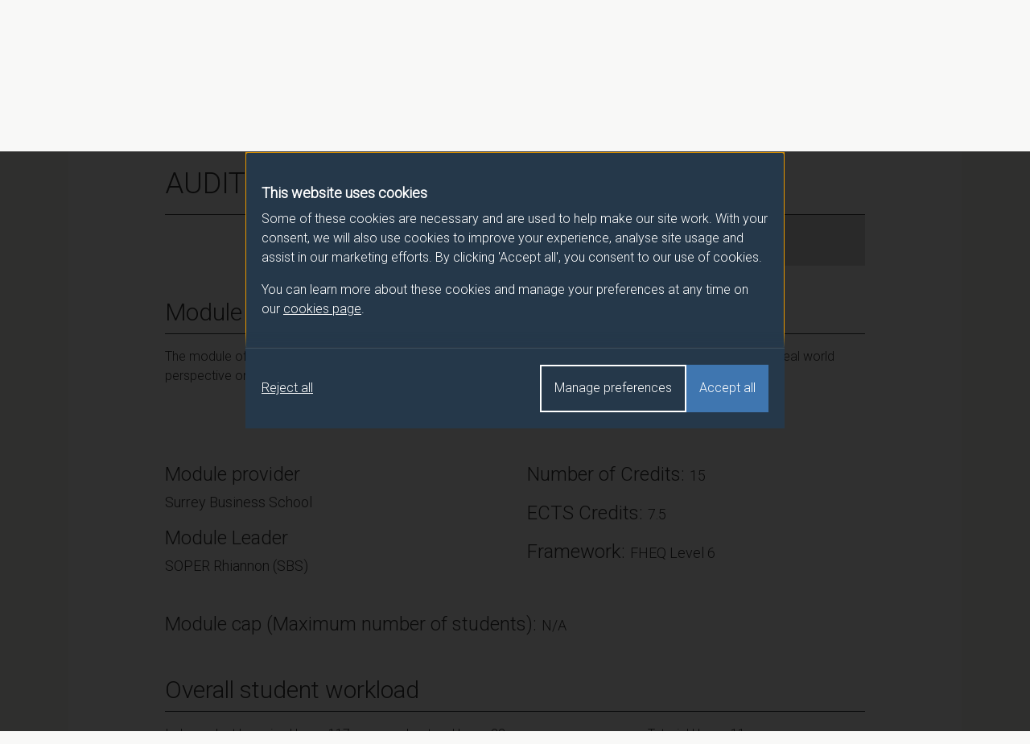

--- FILE ---
content_type: text/html; charset=UTF-8
request_url: https://catalogue.surrey.ac.uk/2020-1/module/MAN3098
body_size: 21542
content:
<!DOCTYPE html>
<html lang="en">
  <head>
          <meta name="robots" content="noindex">
        <meta charset="utf-8">
    <meta name="viewport" content="width=device-width, initial-scale=1">
    <link rel="icon" href="/favicon.ico" sizes="32x32">
    <link rel="icon" type="image/svg+xml" href="/favicon.svg">
    <title>AUDITING - 2020/1 - University of Surrey</title>

    <!-- Latest compiled and minified CSS -->
    <link rel="stylesheet" href="https://cdn.jsdelivr.net/npm/bootstrap@4.6.1/dist/css/bootstrap.min.css" integrity="sha384-zCbKRCUGaJDkqS1kPbPd7TveP5iyJE0EjAuZQTgFLD2ylzuqKfdKlfG/eSrtxUkn" crossorigin="anonymous">

    <link href="//fonts.googleapis.com/css?family=Roboto:300" rel="stylesheet">
    <link rel="stylesheet" href="/css/override.css">
    <link rel="stylesheet" href="/css/cookie-consent.css">
  </head>
  <body>
    <!-- cookie-banner.php -->

<dialog role="dialog" aria-modal="true" class="cookie-consent" id="cookie-consent-dialog" aria-labelledby="cookie-consent-title" aria-describedby="cookie-consent-description">
      <div class="container">
        <div class="top">
          <div id="cookie-consent-intro" class="intro" tabindex="-1">
            <h2 id="cookie-consent-title">This website uses cookies</h2>

            <div id="cookie-consent-description">
              <p>Some of these cookies are necessary and are used to help make our site work. With your consent, we will also use cookies to improve your experience, analyse site usage and assist in our marketing efforts. By clicking 'Accept all', you consent to our use of cookies.</p>

              <p>You can learn more about these cookies and manage your preferences at any time on our <a class="focus-styles" href="/cookies">cookies page <svg xmlns="http://www.w3.org/2000/svg" fill="none" viewBox="0 0 24 24" stroke-width="1.5" stroke="currentColor" class="icon">
                <path stroke-linecap="round" stroke-linejoin="round" d="M13.5 6H5.25A2.25 2.25 0 0 0 3 8.25v10.5A2.25 2.25 0 0 0 5.25 21h10.5A2.25 2.25 0 0 0 18 18.75V10.5m-10.5 6L21 3m0 0h-5.25M21 3v5.25" />
                </svg></a>.
              </p>
            </div>
          </div>

          <div class="prefs" tabindex="-1" id="cookie-consent-preferences">

            <div class="consent-item">
              <div class="toggle-wrapper">
                <h3>Necessary</h3>

                <label>
                  <span class="sr-only">Necessary</span>

                  <input type="checkbox" checked disabled value="" class="sr-only">

                  <div class="toggle disabled"></div>

                </label>
              </div>

              <p>These cookies enable essential website functions and ensure the site operates properly. They do not store personally identifiable information. While you can disable them in your browser settings, some features may not function correctly.</p>
            </div>

            <div class="consent-item">
              <div class="toggle-wrapper">
                <h3>Analytics</h3>

                <label>
                  <span class="sr-only">Analytics</span>

                  <input id="analytics-consent-checkbox" type="checkbox" value="" class="sr-only">

                  <div class="toggle"></div>

                </label>
              </div>

              <p>These cookies help us understand how visitors interact with our website by collecting anonymous usage data. We use this information to improve website performance and enhance your experience.</p>
            </div>

            <div class="consent-item">
              <div class="toggle-wrapper">
                <h3>Marketing</h3>

                <label>
                  <span class="sr-only">Marketing</span>

                  <input id="marketing-consent-checkbox" type="checkbox" value="" class="sr-only">

                  <div class="toggle"></div>

                </label>
              </div>

              <p>These cookies deliver personalised ads based on your browsing activity and help us measure the effectiveness of our advertising campaigns.</p>
            </div>

          </div>
        </div>

        <div class="buttons">
          <div class="button-wrapper">
            <button id="cookie-consent-accept-all-button" class="accept focus-styles">Accept all</button>
            <button id="cookie-consent-show-preferences-button" class="secondary show-preferences focus-styles">Manage preferences</button>
            <button id="cookie-consent-save-preferences-button" class="hidden secondary save-preferences focus-styles">Save preferences</button>
          </div>

          <button id="cookie-consent-reject-button" class="reject focus-styles">Reject all</button>
        </div>

      </div>
    </dialog>

    <!-- Google Tag Manager (noscript) -->
    <noscript><iframe src="https://www.googletagmanager.com/ns.html?id=GTM-MWT4NCJM"
    height="0" width="0" style="display:none;visibility:hidden"></iframe></noscript>
    <!-- End Google Tag Manager (noscript) -->

    <header>
      <div class="container">
        <a class="logo "href="/" title="Surrey University, Module Catalogue Homepage"><img src="/img/logo.svg" alt="Surrey University logo" width="180" height="42.5667" /></a>
      </div>
    </header>

    <nav class="breadcrumb-bar">
      <div class="container">
        <nav aria-label="breadcrumb">
          <ol class="breadcrumb">
            <li class="breadcrumb-item"><a href="/">Programme/Module Catalogue</a></li>
            <li class="breadcrumb-item"><a href="/2020-1">2020/1</a></li>
            <li class="breadcrumb-item"><a href="/2020-1/module">Modules</a></li>
            <li class="breadcrumb-item active" aria-current="page"><a href="/2020-1/module/MAN3098">AUDITING</a></li>
          </ol>
        </nav>
      </div>
    </nav>

    <main class="spec module-spec">
      <div class="container">
        <main class="content">
          <div class="row">
            <div class="col-md-12">
              <h1>AUDITING - 2020/1</h1>
            </div>
            <div class="col-md-8 offset-md-4">
              <p class="h1 mod-code">Module code: MAN3098</p>
            </div>
          </div>
                    <div class="row">
            <div class="col-md-12">
              <h2 class="border-bottom border-dark pb-2 mb-3">Module Overview</h2>
              <p><p>The module offers a structured approach to the conceptual and practical principles of auditing.  It provides a real world perspective on current auditing practices with coverage of cutting edge developments and techniques</p><br />
</p>
            </div>
          </div>
                    <div class="row">
            <div class="col-md-6">
              <h3>Module provider</h3>
              <p class="h4">Surrey Business School</p>
              <h3>Module Leader</h3>
                            <p class="h4">SOPER Rhiannon (SBS)</p>
            </div>
            <div class="col-md-6">
              <h3>Number of Credits: <span class="h4">15</span></h3>
              <h3>ECTS Credits: <span class="h4">7.5</span></h3>
              <h3>Framework: <span class="h4">FHEQ Level 6</span></h3>
            </div>
          </div>
          <div class="row">
            <div class="col-md-12">
              <h3>Module cap (Maximum number of students):
                <span class="h4">
                  N/A                </span>
              </h3>
            </div>
          </div>

          <div class="row module-hours-list-row">
            <div class="col-md-12">
              <h2 class="border-bottom border-dark pb-2 mb-3">Overall student workload</h2>
            </div>
                                                              <div class="col-md-4 module-hours">
                <p>Independent Learning Hours: 117</p>
              </div>
                                      <div class="col-md-4 module-hours">
                <p>Lecture Hours: 22</p>
              </div>
                                                  <div class="col-md-4 module-hours">
                <p>Tutorial Hours: 11</p>
              </div>
                                                                      </div>

          <div class="row">
            <div class="col-md-12">
              <h2 class="border-bottom border-dark pb-2 mb-3">Module Availability</h2>
              <p class="h4">
                Semester 2              </p>
            </div>
          </div>

                      <div class="row">
              <div class="col-md-12">
                <h2 class="border-bottom border-dark pb-2 mb-3">Prerequisites / Co-requisites</h2>
                <p><p>Students must have completed Company Financial Reporting MAN3081</p>
</p>
              </div>
            </div>
          
          <div class="row">
            <div class="col-md-12">
              <h2 class="border-bottom border-dark pb-2 mb-3">Module content</h2>
              <p><p>Indicative content includes:</p><br />
<br />
<ul><br />
	<li>Auditing overview: The audit market and the role of auditor</li><br />
	<li>Ethics, independence and legal liability of auditors</li><br />
	<li>Client acceptance</li><br />
	<li>Audit Planning and risk assessment- understanding the entity and its environment including audit documentation</li><br />
	<li>Concepts of audit risk and audit materiality</li><br />
	<li>Internal control – the use of internal control systems by auditors, transaction cycles, tests of control, the evaluation of internal control components, communication on internal control</li><br />
	<li>Substantive testing and analytical procedures</li><br />
	<li>Audit evidence – the use of assertions by the auditor, audit procedures, the audit of specific risk items, audit sampling and other testing, computer assisted audit techniques</li><br />
	<li>Audit opinion and reporting</li><br />
	<li>Review – subsequent events, going concern, written representations, audit finalisation and the final review</li><br />
	<li>Fraud</li><br />
	<li>Internal audit- the differences between the external auditor and the internal audit function, the scope of the internal audit function, outsourcing the internal audit department, internal audit assignments</li><br />
</ul><br />
</p>
            </div>
          </div>

                      <div class="row">
              <div class="col-md-12">
                <h2 class="border-bottom border-dark pb-2 mb-3">Assessment pattern</h2>
              </div>
              <div class="col-md-12">
                <div class="table-responsive assess-pattern">
                  <table class="table">
                    <thead>
                      <tr>
                        <th>Assessment type</th>
                        <th>Unit of assessment</th>
                        <th>Weighting</th>
                      </tr>
                    </thead>
                    <tbody>
                                              <tr>
                          <td>School-timetabled exam/test</td>
                          <td>1 HOUR MIDTERM TEST (CLOSED BOOK)</td>
                                                    <td>30</td>                        </tr>
                                              <tr>
                          <td>Examination</td>
                          <td>2 HOUR EXAM (CLOSED BOOK)</td>
                                                    <td>70</td>                        </tr>
                                          </tbody>
                  </table>
                </div>
              </div>
            </div>
          
          <div class="row">
            <div class="col-md-12">
              <h2 class="border-bottom border-dark pb-2 mb-3">Alternative Assessment</h2>
              <p>
                <p>Not applicable</p>
              </p>
            </div>
          </div>

          <div class="row">
            <div class="col-md-12">
              <h2 class="border-bottom border-dark pb-2 mb-3">Assessment Strategy</h2>
              <p><p>The assessment strategy is designed to provide students with the opportunity to demonstrate understanding in the topics (both auditing theories and practical cases) raised during the lectures and the workshops. Thus, the summative assessment for this module consists of:</p><br />
<br />
<ul><br />
	<li>2 Hour Examination (Closed Book) during the formal Examination period</li><br />
	<li>1 Hour Class Test (Closed Book) during Week 7 of the semester</li><br />
</ul><br />
<br />
<p>The Class Test will examine student’s learning in topics covered during the first half of the semester, as the test will take place in Week 7. The test seeks to provide students with immediate feedback and prepare them for the final exam. Therefore, marks and feedback on the class test will be provided within 3 weeks. The 2 hour examination is designed to further examine students understanding and knoweledge of the topics raised during the lectures and workshops. Marking and feedback will be provided according to the university’s regulations.</p><br />
<br />
<p>In addition, the workshops can act as formative assessments, where it will possible to monitor students’ understanding through their participation in the discussion.</p><br />
<br />
<p>Formative assessment and feedback</p><br />
<br />
<p>Both lectures and workshops are designed in a way to improve students’ participation. Through short cases (in the lectures) and long case studies (in the workshops) students are encouraged to demonstrate understanding through their participation in the discussion</p><br />
</p>
            </div>
          </div>

          <div class="row">
            <div class="col-md-12">
              <h2 class="border-bottom border-dark pb-2 mb-3">Module aims</h2>
              <ul class="bullet-list">
                                  <li>To introduce students to the major issues in auditing theory and practice</li>
                                  <li>To explain and analyse the nature of statutory audit and the key stages in the audit process</li>
                                  <li>To illustrate audit concepts with case studies from well-known companies, such as Enron, Societe Generale and Madoff Investments</li>
                              </ul>
            </div>
          </div>
                      <div class="row">
              <div class="col-md-12">
                <h2 class="border-bottom border-dark pb-2 mb-3">Learning outcomes</h2>
                                <div class="table-responsive">
                  <table class="table table-learning">
                    <thead>
                      <tr>
                      <td aria-label="No value"></td>
                      <td aria-label="No value"></td>
                      <td>Attributes Developed</td>
                      </tr>
                                          </thead>
                    <tbody>
                                          <tr>
                        <td>1</td>
                        <td>Knowledge and understanding of underlying auditing theory</td>
                        <td>KCPT</td>
                                              </tr>
                                          <tr>
                        <td>2</td>
                        <td>Knowledge and understanding of some of the technical language and practices employed in the audit of company financial statements.</td>
                        <td>KCPT</td>
                                              </tr>
                                          <tr>
                        <td>3</td>
                        <td>Knowledge and understanding of the nature, role and development of a profession and professional bodies, professional duties and ethics, professional independence, professional negligence and legal liability</td>
                        <td>KCPT</td>
                                              </tr>
                                          <tr>
                        <td>4</td>
                        <td>Knowledge and understanding of the main stages of the typical audit process and developments in audit methodologies</td>
                        <td>KCPT</td>
                                              </tr>
                                          <tr>
                        <td>5</td>
                        <td>Examination of auditing practices and techniques</td>
                        <td>KCPT</td>
                                              </tr>
                                          <tr>
                        <td>6</td>
                        <td>Knowledge and understanding on the differences between external and internal auditing</td>
                        <td>KCPT</td>
                                              </tr>
                                      </table>
                </div>
              </div>
            </div>
            <div class="row learning-attribute-key">
              <div class="col-md-12">
                <p class="h3">Attributes Developed</p>
              </div>
              <div class="col-md-6">
                <p><strong>C</strong> - Cognitive/analytical</p>
                <p><strong>K</strong> - Subject knowledge</p>
              </div>
              <div class="col-md-6">
                <p><strong>T</strong> - Transferable skills</p>
                <p><strong>P</strong> - Professional/Practical skills</p>
              </div>
            </div>
          
          
          <div class="row">
            <div class="col-md-12">
              <h2 class="border-bottom border-dark pb-2 mb-3">Methods of Teaching / Learning</h2>
              <p><p>The <u>learning and teaching</u> strategy is designed to provide the students with the essential information, to help them structure the information and to be a source of explanation. Furthermore, short example – cases will be reviewed and discussed during the lectures in order to enhance students’ understanding and promote participation. Also, case studies will be discussed with the students. The case studies will cover the main audit scandals/frauds and other issues raised during the lectures. Doing so, students are expected to understand the importance of auditing and connect issues raised in the module with the “real world”. This learning and teaching strategy seeks to enhance students’ analytical and critical thinking.</p><br />
<br />
<p>The <u>learning and teaching</u> methods include 3 hour per week (2-hour lecture and 1-hour tutorial) x 11 weeks</p><br />
</p>
              <p class="small">Indicated Lecture Hours (which may also include seminars, tutorials, workshops and other contact time) are approximate and may include in-class tests where one or more of these are an assessment on the module. In-class tests are scheduled/organised separately to taught content and will be published on to student personal timetables, where they apply to taken modules, as soon as they are finalised by central administration. This will usually be after the initial publication of the teaching timetable for the relevant semester.</p>
            </div>
          </div>

          <div class="row">
            <div class="col-md-12">
              <h2 class="border-bottom border-dark pb-2 mb-3">Reading list</h2>
              <p><a href="https://readinglists.surrey.ac.uk" target="_blank" rel=“noopener”>https://readinglists.surrey.ac.uk</a><br>Upon accessing the reading list, please search for the module using the module code: <strong>MAN3098</strong></p>
            </div>
          </div>

          
                      <div class="row">
              <div class="col-md-12">
                <h2 class="border-bottom border-dark pb-2 mb-3">Programmes this module appears in</h2>
                  <div class="table-responsive">
                    <table class="table table-hover">
                      <thead>
                        <tr>
                          <th>Programme</th>
                          <th>Semester</th>
                          <th>Classification</th>
                          <th>Qualifying conditions</th>
                        </tr>
                      </thead>
                    <tbody>
                                            <tr>
                        <td>
                          <a href="/2020-1/programme/UKA10-1">Accounting and Finance BSc (Hons)</a>
                        </td>
                        <td align="center">2</td>
                        <td>Compulsory</td>
                                                  <td>A weighted aggregate mark of 40% is required to pass the module</td>
                                              </tr>
                                      </tbody>
                </table>
              </div>
            </div>
          </div>

          
          <div class="row">
            <div class="col-md-12">
              <p class="small">Please note that the information detailed within this record is accurate at the time of publishing and may be subject to change. This record contains information for the most up to date version of the programme / module for the 2020/1 academic year.</p>
            </div>
          </div>
        </main>
      </div>
    </main>

    <script src="/js/cookie-consent.js"></script>

    <!-- jQuery (necessary for Bootstrap's JavaScript plugins) -->
    <script src="https://code.jquery.com/jquery-3.7.1.min.js" integrity="sha256-/JqT3SQfawRcv/BIHPThkBvs0OEvtFFmqPF/lYI/Cxo=" crossorigin="anonymous"></script>

    <!-- Latest compiled and minified JavaScript -->
    <script src="https://cdn.jsdelivr.net/npm/bootstrap@4.6.1/dist/js/bootstrap.min.js" integrity="sha384-VHvPCCyXqtD5DqJeNxl2dtTyhF78xXNXdkwX1CZeRusQfRKp+tA7hAShOK/B/fQ2" crossorigin="anonymous"></script>
    <script src="/js/plugins.js"></script>
    <script src="/js/script.js"></script>
  </body>
</html>
